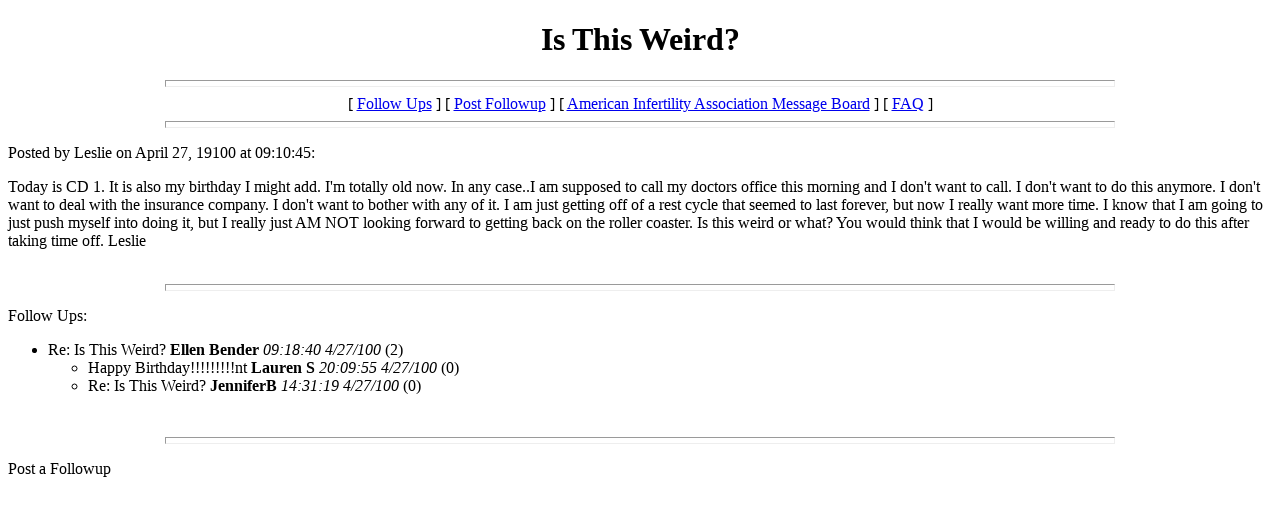

--- FILE ---
content_type: text/html; charset=utf-8
request_url: https://americaninfertility.org/msgboard/messages/8751.html
body_size: 925
content:
<!DOCTYPE html>
<html>
<head>
  <title>Is This Weird?</title>
</head>
<body>
  <center>
    <h1>Is This Weird?</h1>
  </center>
  <hr size="7" width="75%">
  <center>
    [ <a href="#followups">Follow Ups</a> ] [ <a href="#postfp">Post Followup</a> ] [ <a href="/msgboard/msgboard.html">American Infertility Association Message Board</a> ] [ <a href="/msgboard/faq.html">FAQ</a> ]
  </center>
  <hr size="7" width="75%">
  <p>Posted by Leslie on April 27, 19100 at 09:10:45:</p>
  <p>Today is CD 1. It is also my birthday I might add. I'm totally old now. In any case..I am supposed to call my doctors office this morning and I don't want to call. I don't want to do this anymore. I don't want to deal with the insurance company. I don't want to bother with any of it. I am just getting off of a rest cycle that seemed to last forever, but now I really want more time. I know that I am going to just push myself into doing it, but I really just AM NOT looking forward to getting back on the roller coaster. Is this weird or what? You would think that I would be willing and ready to do this after taking time off. Leslie<br>
  <br></p>
  <hr size="7" width="75%">
  <p><a name="followups" id="followups">Follow Ups:</a><br></p>
  <ul>
    <li>
      Re: Is This Weird? <b>Ellen Bender</b> <i>09:18:40 4/27/100</i> (2)
      <ul>
        <li>
          Happy Birthday!!!!!!!!!nt <b>Lauren S</b> <i>20:09:55 4/27/100</i> (0)
          <ul></ul>
        </li>
        <li>
          Re: Is This Weird? <b>JenniferB</b> <i>14:31:19 4/27/100</i> (0)
          <ul></ul>
        </li>
      </ul>
    </li>
  </ul>
<br>
  <hr size="7" width="75%">
  <p><a name="postfp" id="postfp">Post a Followup</a></p>
  <p></p>
  
<script defer src="https://static.cloudflareinsights.com/beacon.min.js/vcd15cbe7772f49c399c6a5babf22c1241717689176015" integrity="sha512-ZpsOmlRQV6y907TI0dKBHq9Md29nnaEIPlkf84rnaERnq6zvWvPUqr2ft8M1aS28oN72PdrCzSjY4U6VaAw1EQ==" data-cf-beacon='{"version":"2024.11.0","token":"c42a78f6244f4bc1977c2dddfedba4dc","r":1,"server_timing":{"name":{"cfCacheStatus":true,"cfEdge":true,"cfExtPri":true,"cfL4":true,"cfOrigin":true,"cfSpeedBrain":true},"location_startswith":null}}' crossorigin="anonymous"></script>
</body>
</html>
